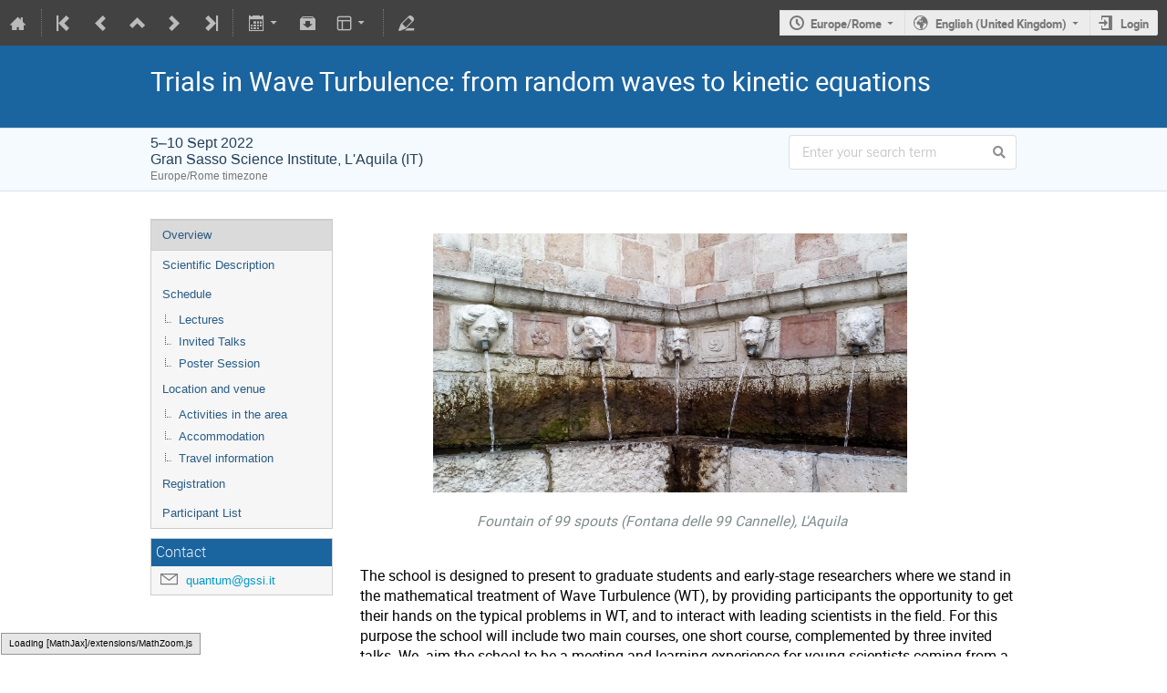

--- FILE ---
content_type: text/javascript; charset=utf-8
request_url: https://indico.gssi.it/dist/js/module_events.contributions.b44e58c9.bundle.js
body_size: 12953
content:
"use strict";(self.webpackChunk=self.webpackChunk||[]).push([[832],{22737:(t,e,n)=>{var i=n(47169),a=n(13613),o=n(63025),r=n(95023),s=n.n(r),c=n(95161),l=n.n(c),d=n(53806),u=n.n(d),m=n(32735),b=n(12788),p=(n(95499),n(68101),n(80445)),h=n(51319),f=n(19306),y=n(59090),g=n(12394),v=n(28995),D=n(60216),k=n.n(D),E=n(13213),I=n(53130),C=n(75723),_=n(67986);function w(t){let{open:e,setModalOpen:n,trigger:i,published:a,onClick:o}=t;return m.createElement(E.Z,{open:e,onClose:()=>n(!1),size:"tiny",trigger:i,closeIcon:!0},m.createElement(I.Z,{content:a?f.vN.string("Set contribution list in draft mode"):f.vN.string("Publish contributions")}),m.createElement(E.Z.Content,null,a?m.createElement(m.Fragment,null,m.createElement("p",null,m.createElement(f.vN,null,"Are you sure you want to change the contribution list back to draft mode?")),m.createElement("p",null,m.createElement(f.vN,null,"By doing so the following menu items won't be accessible:"))):m.createElement(m.Fragment,null,m.createElement("p",null,m.createElement(f.vN,null,"Are you sure you want to publish the contribution list?")),m.createElement("p",null,m.createElement(f.vN,null,"By doing so the following menu items will be accessible:"))),m.createElement(C.Z,{bulleted:!0},m.createElement(C.Z.Item,null,m.createElement(f.vN,null,"Contribution List")),m.createElement(C.Z.Item,null,m.createElement(f.vN,null,"My Contributions")),m.createElement(C.Z.Item,null,m.createElement(f.vN,null,"Author List")),m.createElement(C.Z.Item,null,m.createElement(f.vN,null,"Speaker List")),m.createElement(C.Z.Item,null,m.createElement(f.vN,null,"Timetable")),m.createElement(C.Z.Item,null,m.createElement(f.vN,null,"Book of Abstracts")))),m.createElement(E.Z.Actions,null,m.createElement(_.Z,{onClick:()=>n(!1)},m.createElement(f.vN,null,"No")),m.createElement(_.Z,{primary:!0,onClick:o},m.createElement(f.vN,null,"Yes"))))}w.propTypes={open:k().bool.isRequired,setModalOpen:k().func.isRequired,trigger:k().node.isRequired,published:k().bool.isRequired,onClick:k().func.isRequired};const x=o.ZP.bind(null,{endpoint:"contributions.manage_publication",rules:[{args:["event_id"],converters:{event_id:"IntegerConverter"},defaults:{},trace:[{data:"|",isDynamic:!1},{data:"/",isDynamic:!1},{data:"event",isDynamic:!1},{data:"/",isDynamic:!1},{data:"event_id",isDynamic:!0},{data:"/",isDynamic:!1},{data:"manage",isDynamic:!1},{data:"/",isDynamic:!1},{data:"contributions",isDynamic:!1},{data:"/",isDynamic:!1},{data:"published",isDynamic:!1}]}]},"/");function j(t){let{eventId:e,onSuccess:n}=t;const i=x({event_id:e}),[a,o]=(0,m.useState)(!1),r=m.createElement(h.IButton,{onClick:()=>o(!0)},m.createElement(f.vN,null,"Publish contributions"));return m.createElement(w,{open:a,setModalOpen:o,trigger:r,published:!1,onClick:async()=>{try{await y.l2.put(i)}catch(t){return(0,y.zZ)(t)}n(),o(!1)}})}j.propTypes={eventId:k().string.isRequired,onSuccess:k().func.isRequired};var O=n(41187),S=n(95524);const T=o.ZP.bind(null,{endpoint:"contributions.manage_publication",rules:[{args:["event_id"],converters:{event_id:"IntegerConverter"},defaults:{},trace:[{data:"|",isDynamic:!1},{data:"/",isDynamic:!1},{data:"event",isDynamic:!1},{data:"/",isDynamic:!1},{data:"event_id",isDynamic:!0},{data:"/",isDynamic:!1},{data:"manage",isDynamic:!1},{data:"/",isDynamic:!1},{data:"contributions",isDynamic:!1},{data:"/",isDynamic:!1},{data:"published",isDynamic:!1}]}]},"/");function P(t){let{eventId:e}=t;const[n,i]=(0,m.useState)(!1),[a,o,r,s]=(0,S.RF)(T({event_id:e}));if(r)return null;const c=m.createElement(O.Z,{label:a?f.vN.string("Published"):f.vN.string("Draft"),toggle:!0,onClick:()=>i(!0),checked:a,disabled:s});return m.createElement(w,{open:n,setModalOpen:i,trigger:c,published:a,onClick:()=>{o(),i(!1)}})}P.propTypes={eventId:k().string.isRequired};const N=["id"];function Z(t,e){var n=Object.keys(t);if(Object.getOwnPropertySymbols){var i=Object.getOwnPropertySymbols(t);e&&(i=i.filter((function(e){return Object.getOwnPropertyDescriptor(t,e).enumerable}))),n.push.apply(n,i)}return n}function L(t){for(var e=1;e<arguments.length;e++){var n=null!=arguments[e]?arguments[e]:{};e%2?Z(Object(n),!0).forEach((function(e){(0,i.Z)(t,e,n[e])})):Object.getOwnPropertyDescriptors?Object.defineProperties(t,Object.getOwnPropertyDescriptors(n)):Z(Object(n)).forEach((function(e){Object.defineProperty(t,e,Object.getOwnPropertyDescriptor(n,e))}))}return t}const q=o.ZP.bind(null,{endpoint:"event_editing.api_file_types",rules:[{args:["event_id","type"],converters:{event_id:"IntegerConverter",type:"AnyConverter"},defaults:{},trace:[{data:"|",isDynamic:!1},{data:"/",isDynamic:!1},{data:"event",isDynamic:!1},{data:"/",isDynamic:!1},{data:"event_id",isDynamic:!0},{data:"/",isDynamic:!1},{data:"editing",isDynamic:!1},{data:"/",isDynamic:!1},{data:"api",isDynamic:!1},{data:"/",isDynamic:!1},{data:"type",isDynamic:!0},{data:"/",isDynamic:!1},{data:"file-types",isDynamic:!1}]}]},"/"),R=o.ZP.bind(null,{endpoint:"papers.api_paper_details",rules:[{args:["contrib_id","event_id"],converters:{contrib_id:"IntegerConverter",event_id:"IntegerConverter"},defaults:{},trace:[{data:"|",isDynamic:!1},{data:"/",isDynamic:!1},{data:"event",isDynamic:!1},{data:"/",isDynamic:!1},{data:"event_id",isDynamic:!0},{data:"/",isDynamic:!1},{data:"papers",isDynamic:!1},{data:"/",isDynamic:!1},{data:"api",isDynamic:!1},{data:"/",isDynamic:!1},{data:"contrib_id",isDynamic:!0}]}]},"/");document.addEventListener("DOMContentLoaded",(()=>{const t=document.querySelector("#contribution-calendar-link");if(!t)return;const{contributionId:e,eventId:n}=t.dataset;b.render(m.createElement(h.ICSCalendarLink,{endpoint:"contributions.export_ics",params:{event_id:n,contrib_id:e},renderButton:t=>m.createElement(h.IButton,{icon:"calendar",classes:t}),options:[{key:"contribution",text:f.vN.string("Contribution"),extraParams:{}}]}),t)})),function(t){function e(t){$(t).tablesorter({cssAsc:"header-sort-asc",cssDesc:"header-sort-desc",cssInfoBlock:"avoid-sort",headerTemplate:"",sortList:[[1,0]]})}function n(t,e,n){return $.ajax({url:t,method:e,data:JSON.stringify(n),dataType:"json",contentType:"application/json",error:handleAjaxError,complete:IndicoUI.Dialogs.Util.progress()})}function i(){$(".js-contrib-start-date").each((function(){const t=$(this);t.ajaxqbubble({url:t.data("href"),qBubbleOptions:{style:{classes:"qbubble-contrib-start-date qtip-allow-overflow"}}})}))}function o(){$(".js-contrib-duration").each((function(){const t=$(this);t.ajaxqbubble({url:t.data("href"),qBubbleOptions:{style:{classes:"qbubble-contrib-duration"}}})}))}t.setupEditableSubmissionButton=async function(){const t=document.querySelector("#editable-submission-button");if(!t)return;const e=JSON.parse(t.dataset.availableTypes),{eventId:n,contributionId:i,contributionCode:o}=t.dataset;let r,s,c=[];try{[r,s]=await Promise.all([Promise.all(e.map((t=>y.l2.get(q({event_id:n,type:t}))))),y.l2.get(R({event_id:n,contrib_id:i}),{validateStatus:t=>t>=200&&t<300||404===t,headers:{"X-Indico-No-Report-Error":"404"}})])}catch(t){return void(0,y.zZ)(t)}const d=l()(r.map(((t,n)=>[e[n],(0,g.k)(t.data)])));if(s){const{isInFinalState:t,lastRevision:e}=(0,g.k)(s.data);t&&e&&(c=e.files)}b.render(m.createElement(p.Z,{fileTypes:d,eventId:+n,contributionId:+i,contributionCode:o,uploadableFiles:c.map((t=>{let{id:e}=t;return L(L({},(0,a.Z)(t,N)),{},{paperId:e})}))}),t)},t.setupContributionConfig=function(){!function(){const t=document.querySelector("#pub-switch");b.render(m.createElement(P,{eventId:t.dataset.eventId}),t)}()},t.setupContributionList=function(t){t=$.extend({createSessionURL:null,createTrackURL:null,timetableRESTURL:null},t);$(".list-section [data-toggle=dropdown]").closest(".toolbar").dropdown(),e("#contribution-list .tablesorter"),function(t,e){const i=$("#contribution-list");i.on("click",".session-item-picker",(function(){$(this).itempicker({filterPlaceholder:v.$T.gettext("Filter sessions"),containerClasses:"session-item-container",items:i.find("table").data("session-items"),footerElements:[{title:v.$T.gettext("Assign new session"),onClick(e){ajaxDialog({title:v.$T.gettext("Add new session"),url:t,onClose(t){t&&($(".session-item-picker").each((function(){const e=$(this);e.data("indicoItempicker")?e.itempicker("updateItemList",t.sessions):i.find("table").data("session-items",t.sessions)})),e.itempicker("selectItem",t.new_session_id))}})}}],onSelect(t,i){const a=$(this),o=a[0].style,r={session_id:t?t.id:null};return n(a.data("href"),a.data("method"),r).then((function(r){const s=t?t.title:v.$T.gettext("No session");if(a.find(".label").text(s),t?(o.setProperty("color",`#${t.colors.text}`,"important"),o.setProperty("background",`#${t.colors.background}`,"important")):(o.removeProperty("color"),o.removeProperty("background")),r.unscheduled){const t=a.closest("tr"),o=t.find("td.start-date > .vertical-aligner"),s=o.children().detach();o.html($("<em>",{text:v.$T.gettext("Not scheduled")})),showUndoWarning(v.$T.gettext("'{0}' has been unscheduled due to the session change.").format(t.data("title")),v.$T.gettext("Undo successful! Timetable entry and session have been restored."),(function(){return n(e,"POST",r.undo_unschedule).then((function(t){s.filter(".label").text(" "+u().utc(t.start_dt).format("DD/MM/YYYY HH:mm")),o.html(s),a.itempicker("selectItem",i?i.id:null)}))}))}}))}})}))}(t.createSessionURL,t.timetableRESTURL),function(t){const e=$("#contribution-list");e.on("click",".track-item-picker",(function(){$(this).itempicker({filterPlaceholder:v.$T.gettext("Filter tracks"),containerClasses:"track-item-container",uncheckedItemIcon:"",items:e.find("table").data("track-items"),footerElements:[{title:v.$T.gettext("Add new track"),onClick(n){ajaxDialog({title:v.$T.gettext("Add new track"),url:t,onClose(t){t&&($(".track-item-picker").each((function(){const n=$(this);n.data("indicoItempicker")?n.itempicker("updateItemList",t.tracks):e.find("table").data("track-items",t.tracks)})),n.itempicker("selectItem",t.new_track_id))}})}}],onSelect(t){const e=$(this),i={track_id:t?t.id:null};return n(e.data("href"),e.data("method"),i).then((function(){const n=t?t.title:v.$T.gettext("No track");e.find(".label").text(n)}))}})}))}(t.createTrackURL),i(),o(),enableIfChecked("#contribution-list","input[name=contribution_id]",".js-enable-if-checked");const a=setupListGenerator({itemHandle:"tr",listItems:"#contribution-list tbody tr",term:"#search-input",state:"#filtering-state",placeholder:"#filter-placeholder"});$("#contribution-list").on("indico:htmlUpdated",(function(){e("#contribution-list .tablesorter"),i(),o(),s()(a)})).on("attachments:updated",(function(t){const e=$(t.target);reloadManagementAttachmentInfoColumn(e.data("locator"),e.closest("td"))})),$(".js-submit-form").on("click",(function(t){t.preventDefault();const e=$(this);e.hasClass("disabled")||$("#contribution-list form").attr("action",e.data("href")).submit()}))},t.setupSubContributionList=function(){$("#subcontribution-list [data-toggle=dropdown]").closest(".toolbar").dropdown(),e("#subcontribution-list .tablesorter"),enableIfChecked("#subcontribution-list","input[name=subcontribution_id]","#subcontribution-list .js-enable-if-checked"),$("#subcontribution-list td.subcontribution-title").on("mouseenter",(function(){const t=$(this);this.offsetWidth<this.scrollWidth&&!t.attr("title")&&t.attr("title",t.text())})),$("#subcontribution-list").on("attachments:updated",(function(t){const e=$(t.target);reloadManagementAttachmentInfoColumn(e.data("locator"),e.closest("td")),$(this).trigger("ajaxDialog:setData",[!0])})),$("#subcontribution-list").on("indico:htmlUpdated",(function(){$(this).trigger("ajaxDialog:setData",[!0])})),$("#subcontribution-list table").sortable({items:".js-sortable-subcontribution-row",handle:".js-sort-handle",placeholder:"sortable-placeholder",tolerance:"pointer",distance:10,axis:"y",containment:"#subcontribution-list table",start(t,e){e.placeholder.height(e.helper.outerHeight())},update(t,e){const n=$(this);$.ajax({url:e.item.data("sort-url"),method:"POST",data:{subcontrib_ids:n.sortable("toArray")},error:handleAjaxError}),n.trigger("ajaxDialog:setData",[!0])}})},t.setupEventDisplayContributionList=function(){setupListGenerator({itemHandle:"div.contribution-row",listItems:"#display-contribution-list div.contribution-row",term:"#search-input",state:"#filtering-state",placeholder:"#filter-placeholder"})()},t.setupEventDisplayAuthorList=function(){setupSearchBox({itemHandle:".author-list > li",listItems:".author-list > li",term:"#search-input",state:"#filtering-state",placeholder:"#filter-placeholder"})()},t.setupDraftModeWarning=function(){const t=document.querySelector("#draft-mode-warning"),e=document.querySelector("#draft-mode-warning-button");t&&e&&b.render(m.createElement(j,{eventId:e.dataset.eventId,onSuccess:()=>t.classList.add("hidden")}),e)}}(window)}},t=>{t.O(0,[5514,3044,8592],(()=>{return e=22737,t(t.s=e);var e}));t.O()}]);
//# sourceMappingURL=module_events.contributions.b44e58c9.bundle.js.map

--- FILE ---
content_type: text/javascript; charset=utf-8
request_url: https://indico.gssi.it/dist/js/module_events.search.6bd16537.bundle.js
body_size: 937
content:
"use strict";(self.webpackChunk=self.webpackChunk||[]).push([[6961],{44696:(e,n,a)=>{var t=a(63025),i=a(32735),d=a(12788),s=a(50340);const r=t.ZP.bind(null,{endpoint:"search.event_search",rules:[{args:["event_id"],converters:{event_id:"IntegerConverter"},defaults:{},trace:[{data:"|",isDynamic:!1},{data:"/",isDynamic:!1},{data:"event",isDynamic:!1},{data:"/",isDynamic:!1},{data:"event_id",isDynamic:!0},{data:"/",isDynamic:!1},{data:"search",isDynamic:!1}]}]},"/");document.addEventListener("DOMContentLoaded",(()=>{const e=document.querySelector("#event-search-box");if(e){const n=parseInt(e.dataset.eventId,10),a=void 0!==e.dataset.isAdmin;d.render(i.createElement(s.Z,{onSearch:(e,t,i)=>{const d={q:e,event_id:n};a&&i&&(d.admin_override_enabled=!0),window.location=r(d)},isAdmin:a}),e)}}))}},e=>{e.O(0,[5514,3044,8592],(()=>{return n=44696,e(e.s=n);var n}));e.O()}]);
//# sourceMappingURL=module_events.search.6bd16537.bundle.js.map

--- FILE ---
content_type: text/javascript; charset=utf-8
request_url: https://indico.gssi.it/dist/js/module_events.header.4da074fe.bundle.js
body_size: 1910
content:
"use strict";(self.webpackChunk=self.webpackChunk||[]).push([[2897],{87888:(e,t,n)=>{var r=n(47169),o=n(32735),i=n(12788),s=n(51319),c=n(19306);function a(e,t){var n=Object.keys(e);if(Object.getOwnPropertySymbols){var r=Object.getOwnPropertySymbols(e);t&&(r=r.filter((function(t){return Object.getOwnPropertyDescriptor(e,t).enumerable}))),n.push.apply(n,r)}return n}function p(e){for(var t=1;t<arguments.length;t++){var n=null!=arguments[t]?arguments[t]:{};t%2?a(Object(n),!0).forEach((function(t){(0,r.Z)(e,t,n[t])})):Object.getOwnPropertyDescriptors?Object.defineProperties(e,Object.getOwnPropertyDescriptors(n)):a(Object(n)).forEach((function(t){Object.defineProperty(e,t,Object.getOwnPropertyDescriptor(n,t))}))}return e}document.addEventListener("DOMContentLoaded",(()=>{const e=document.querySelector("#event-calendar-link");if(!e)return;const{eventId:t,eventContribCount:n,eventSessionBlockCount:r}=e.dataset,a=[{key:"event",text:c.vN.string("Basic"),description:c.vN.string("Just the event."),extraParams:{}}];parseInt(r,10)>0&&a.push({key:"sessions",description:c.vN.string("A detailed timetable containing individual session blocks and top-level contributions."),text:c.vN.string("Compact"),extraParams:{scope:"session"}}),parseInt(n,10)>0&&a.push({key:"contributions",text:c.vN.string("Detailed"),description:c.vN.string("A detailed timetable containing all individual contributions."),extraParams:{scope:"contribution"}}),i.render(o.createElement(s.ICSCalendarLink,{endpoint:"events.export_event_ical",params:{event_id:t},renderButton:e=>o.createElement(s.IButton,{icon:"calendar",dropdown:!0,classes:p({"height-full":!0,"text-color":!0,subtle:!0},e),title:c.vN.string("Export")}),dropdownPosition:"top left",popupPosition:"bottom right",options:a}),e)}))}},e=>{e.O(0,[5514,3044,8592],(()=>{return t=87888,e(e.s=t);var t}));e.O()}]);
//# sourceMappingURL=module_events.header.4da074fe.bundle.js.map